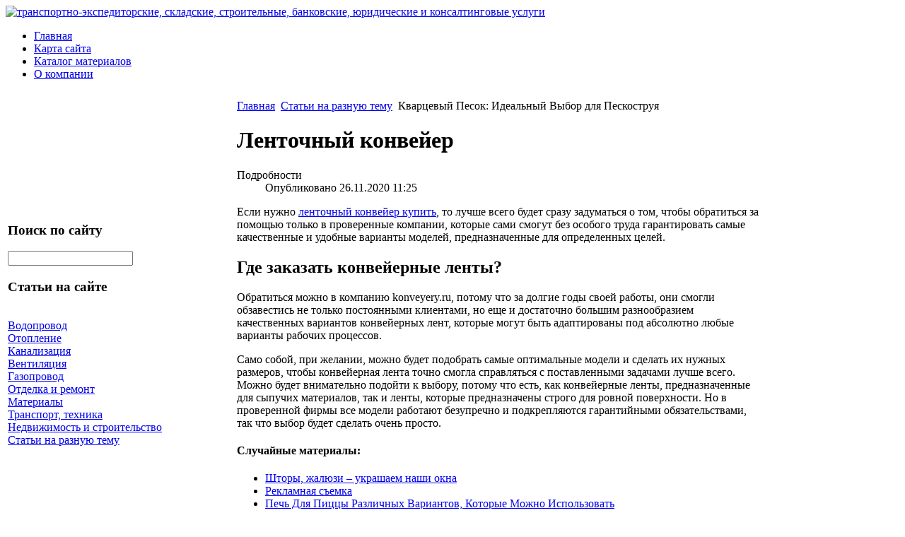

--- FILE ---
content_type: text/html; charset=utf-8
request_url: http://www.mht-ppu.ru/stati-na-raznuyu-temu/lentochnyj-konvejer.html
body_size: 8311
content:
<!DOCTYPE html PUBLIC "-//W3C//DTD XHTML 1.0 Transitional//EN" 
"http://www.w3.org/TR/xhtml1/DTD/xhtml1-transitional.dtd">
  <html xmlns="http://www.w3.org/1999/xhtml" xml:lang="ru-ru" lang="ru-ru" >
<head>
  <base href="http://www.mht-ppu.ru/stati-na-raznuyu-temu/lentochnyj-konvejer.html" />
  <meta http-equiv="content-type" content="text/html; charset=utf-8" />
  <meta name="keywords" content="Трубы для канализации, трубы для водопровода, трубы для вентиляции, трубы для отопления, трубы для газопровода, водопроводные трубы, канализационные трубы, газовые трубы, трубы отопления, монтаж трубопровода, " />
    <meta name="description" content="Если нужно ленточный конвейер купить, то лучше всего будет сразу задуматься о том, чтобы обратиться за помощью только в проверенные компании, которые сами смогут без особого труда гарантировать самые качественные и" />
  <title>Ленточный конвейер</title>
  <link href="/templates/trubi/favicon.ico" rel="shortcut icon" type="image/vnd.microsoft.icon" />
  <link rel="stylesheet" href="http://www.mht-ppu.ru/plugins/content/plg_extranews/css/extranews.css" type="text/css" />
  <link rel="stylesheet" href="/media/system/css/modal.css" type="text/css" />
  <link rel="stylesheet" href="/cache/mod_universal_ajaxlivesearch_theme/96/style.css" type="text/css" />
  <link rel="stylesheet" href="/modules/mod_accordion_menu/cache/146/33bab3528c30224a8edd2fb285f8be8e.css" type="text/css" />
  <style type="text/css">

.noscript div#offlajn-accordion-146-1-container dl.level1 dl{
  position: static;
}
.noscript div#offlajn-accordion-146-1-container dl.level1 dd.parent{
  height: auto !important;
  display: block;
  visibility: visible;
}

  </style>
  <script src="/media/system/js/mootools-core.js" type="text/javascript"></script>
  <script src="/media/system/js/core.js" type="text/javascript"></script>
  <script src="/media/system/js/caption.js" type="text/javascript"></script>
  <script src="/media/system/js/mootools-more.js" type="text/javascript"></script>
  <script src="/media/system/js/modal.js" type="text/javascript"></script>
  <script src="/modules/mod_universal_ajaxlivesearch/engine/dojo.js" type="text/javascript"></script>
  <script src="https://ajax.googleapis.com/ajax/libs/dojo/1.5/dojo/dojo.xd.js" type="text/javascript"></script>
  <script src="/modules/mod_universal_ajaxlivesearch/engine/engine.js" type="text/javascript"></script>
  <script src="/modules/mod_accordion_menu/cache/146/bd163972c23384d8ff7520589a2afe08.js" type="text/javascript"></script>
  <script type="text/javascript">
window.addEvent('load', function() {
				new JCaption('img.caption');
			});window.addEvent('domready', function() {
			$$('.hasTip').each(function(el) {
				var title = el.get('title');
				if (title) {
					var parts = title.split('::', 2);
					el.store('tip:title', parts[0]);
					el.store('tip:text', parts[1]);
				}
			});
			var JTooltips = new Tips($$('.hasTip'), { maxTitleChars: 50, fixed: false});
		});
		window.addEvent('domready', function() {

			SqueezeBox.initialize({});
			SqueezeBox.assign($$('a.modal'), {
				parse: 'rel'
			});
		});
  dojo.addOnLoad(function(){
      var ajaxSearch = new AJAXSearch({
        node : dojo.byId('offlajn-ajax-search'),
        productsPerPlugin : 3,
        searchRsWidth : 250,
        resultElementHeight : 66,
        minChars : 2,
        searchBoxCaption : 'найти на сайте...',
        noResultsTitle : 'Результаты(0)',
        noResults : 'Ничего не найдено!',
        searchFormUrl : '/index.php',
        enableScroll : '1',
        showIntroText: '1',
        scount: '10',
        stext: 'No results found. Did you mean?',
        moduleId : '96',
        resultAlign : '0',
        targetsearch: '0',
        linktarget: '0',
        keypressWait: '500'
      })
    });
accordionDojo.addOnLoad(accordionDojo, function(){
  var dojo = this;
  dojo.query('.noscript').removeClass('noscript');
  new AccordionMenu({
    node: dojo.byId('offlajn-accordion-146-1'),
    instance: 'offlajn-accordion-146-1',
    classPattern: /off-nav-[0-9]+/,
    mode: 'onclick', 
    interval: '500', 
    level: 1,
    easing:  dojo.fx.easing.cubicInOut,
    accordionmode:  1
  })
});

  </script>
  <meta property="og:site_name" content="Метхимтэкс - оборудование для трубопроводов"/>
  <meta property="og:title" content="Ленточный конвейер"/>
  <meta property="og:type" content="article"/>
  <meta property="og:url" content="http://www.mht-ppu.ru/stati-na-raznuyu-temu/lentochnyj-konvejer.html"/>
  <link rel="image_src" href="/" />

<link rel="stylesheet" href="/templates/system/css/system.css" type="text/css" />
<link rel="stylesheet" href="/templates/system/css/general.css" type="text/css" />
<link rel="stylesheet" href="/templates/trubi/css/template.css" type="text/css" />
<meta name="rp05c1cf31ccd34174be40d7c8d9bc522c" content="f89e511033fa40d5048a48ce44d933b3" />
</head>
<body>
<div id="verh">
  <div class="verh-in">
      <div id="logo"><a href="/"><img src="/templates/trubi/images/trubi-logo.png" border="0" alt="транспортно-экспедиторские, складские, строительные, банковские, юридические и консалтинговые услуги"></a></div>
  <div id="glavnoe-menu">
<ul class="menu">
<li class="item-101"><a href="/" >Главная</a></li><li class="item-118"><a href="/karta-sajta.html" >Карта сайта</a></li><li class="item-185"><a href="/katalog-materialov.html" >Каталог материалов</a></li><li class="item-228"><a href="/o-kompanii.html" >О компании</a></li></ul>
</div>
  </div>
    <div id="opisanie">
    <div class="verh-in"> </div>
    </div>
</div>

  
<div id="osn">
  <table>
  <tr>
  <td width="600px">
  </td>
  <td width="460px"></td>
  <tr>
  </table>
    <table>
    <tr>
  <td width="320"><div class="mod-sts" id="side-mod-left">		<div class="moduletable">
					

<div class="custom"  >
	<script async="async" src="https://w.uptolike.com/widgets/v1/zp.js?pid=1526545" type="text/javascript"></script></div>
		</div>
			<div class="moduletable">
					

<div class="custom"  >
	<!-- Yandex.Metrika counter -->
<script type="text/javascript">
    (function (d, w, c) {
        (w[c] = w[c] || []).push(function() {
            try {
                w.yaCounter35283925 = new Ya.Metrika({
                    id:35283925,
                    clickmap:true,
                    trackLinks:true,
                    accurateTrackBounce:true
                });
            } catch(e) { }
        });

        var n = d.getElementsByTagName("script")[0],
            s = d.createElement("script"),
            f = function () { n.parentNode.insertBefore(s, n); };
        s.type = "text/javascript";
        s.async = true;
        s.src = "https://mc.yandex.ru/metrika/watch.js";

        if (w.opera == "[object Opera]") {
            d.addEventListener("DOMContentLoaded", f, false);
        } else { f(); }
    })(document, window, "yandex_metrika_callbacks");
</script>
<noscript><div><img src="https://mc.yandex.ru/watch/35283925" style="position:absolute; left:-9999px;" alt="" /></div></noscript>
<!-- /Yandex.Metrika counter --></div>
		</div>
			<div class="moduletable">
					<h3>Поиск по сайту</h3>
					          
<div id="offlajn-ajax-search">
  <div class="offlajn-ajax-search-container">
  <form id="search-form" action="/component/search/" method="get" onSubmit="return false;">
    <div class="offlajn-ajax-search-inner">
            <input type="text" name="searchword" id="search-area" value="" autocomplete="off" />
        <input type="hidden" name="option" value="com_search" />
              <div id="search-area-close"></div>
      <div id="ajax-search-button"><div class="magnifier"></div></div>
      <div class="ajax-clear"></div>
    </div>
  </form>
  <div class="ajax-clear"></div>
  </div>
</div>
<div class="ajax-clear"></div>
		</div>
			<div class="moduletable">
					<h3>Статьи на сайте</h3>
					<div class="noscript">
<div id="offlajn-accordion-146-1-container">
  <div class="offlajn-accordion-146-1-container-inner">
        <div style="overflow: hidden; position: relative;">
    <dl id="offlajn-accordion-146-1" class="level1">
  <dt class="level1 off-nav-119 notparent   first">
    <span class="inner">
      <a href="/vodoprovod.html"><span>Водопровод</span></a>    </span>
  </dt>
  <dd class="level1 off-nav-119 notparent   first">
      </dd>
    <dt class="level1 off-nav-132 notparent  ">
    <span class="inner">
      <a href="/otoplenie.html"><span>Отопление</span></a>    </span>
  </dt>
  <dd class="level1 off-nav-132 notparent  ">
      </dd>
    <dt class="level1 off-nav-182 notparent  ">
    <span class="inner">
      <a href="/kanalizatsiya.html"><span>Канализация</span></a>    </span>
  </dt>
  <dd class="level1 off-nav-182 notparent  ">
      </dd>
    <dt class="level1 off-nav-183 notparent  ">
    <span class="inner">
      <a href="/ventilyatsiya.html"><span>Вентиляция</span></a>    </span>
  </dt>
  <dd class="level1 off-nav-183 notparent  ">
      </dd>
    <dt class="level1 off-nav-184 notparent  ">
    <span class="inner">
      <a href="/gazoprovod.html"><span>Газопровод</span></a>    </span>
  </dt>
  <dd class="level1 off-nav-184 notparent  ">
      </dd>
    <dt class="level1 off-nav-230 notparent  ">
    <span class="inner">
      <a href="/otdelka-i-remont.html"><span>Отделка и ремонт</span></a>    </span>
  </dt>
  <dd class="level1 off-nav-230 notparent  ">
      </dd>
    <dt class="level1 off-nav-231 notparent  ">
    <span class="inner">
      <a href="/materialy.html"><span>Материалы</span></a>    </span>
  </dt>
  <dd class="level1 off-nav-231 notparent  ">
      </dd>
    <dt class="level1 off-nav-232 notparent  ">
    <span class="inner">
      <a href="/transport-tekhnika.html"><span>Транспорт, техника</span></a>    </span>
  </dt>
  <dd class="level1 off-nav-232 notparent  ">
      </dd>
    <dt class="level1 off-nav-233 notparent  ">
    <span class="inner">
      <a href="/nedvizhimost-i-stroitelstvo.html"><span>Недвижимость и строительство</span></a>    </span>
  </dt>
  <dd class="level1 off-nav-233 notparent  ">
      </dd>
    <dt class="level1 off-nav-234 notparent opened active last">
    <span class="inner">
      <a href="/stati-na-raznuyu-temu.html"><span>Статьи на разную тему</span></a>    </span>
  </dt>
  <dd class="level1 off-nav-234 notparent opened active last">
      </dd>
  </dl>
    </div>
  </div>
</div></div>
		</div>
	
</div>
  </td>
  <td width="744">
    <div id="seredina">
    <div id="krochki">
<div class="breadcrumbs">
<a href="/" class="pathway">Главная</a> <img src="/media/system/images/arrow.png" alt=""  /> <a href="/stati-na-raznuyu-temu.html" class="pathway">Статьи на разную тему</a> <img src="/media/system/images/arrow.png" alt=""  /> <span>Кварцевый Песок: Идеальный Выбор для Пескоструя</span></div>
</div>
      
<div id="system-message-container">
</div>
      <div class="item-page">

	<h1>
			Ленточный конвейер		</h1>





	<dl class="article-info">
	<dt class="article-info-term">Подробности</dt>
	<dd class="published">
	Опубликовано 26.11.2020 11:25	</dd>
	</dl>



<p>Если нужно   <a href="https://konveyery.ru/produktsiya">ленточный конвейер купить</a>, то лучше всего будет сразу задуматься о том, чтобы обратиться за помощью только в проверенные компании, которые сами смогут без особого труда гарантировать самые качественные и удобные варианты моделей, предназначенные для определенных целей.</p>

<h2>Где заказать конвейерные ленты?</h2>
<p>Обратиться можно в компанию konveyery.ru, потому что за долгие годы своей работы, они смогли обзавестись не только постоянными клиентами, но еще и достаточно большим разнообразием качественных вариантов конвейерных лент, которые могут быть адаптированы под абсолютно любые варианты рабочих процессов.</p>

<p>Само собой, при желании, можно будет подобрать самые оптимальные модели и сделать их нужных размеров, чтобы конвейерная лента точно смогла справляться с поставленными задачами лучше всего. Можно будет внимательно подойти к выбору, потому что есть, как конвейерные ленты, предназначенные для сыпучих материалов, так и ленты, которые предназначены строго для ровной поверхности. Но в проверенной фирмы все модели работают безупречно и подкрепляются гарантийными обязательствами, так что выбор будет сделать очень просто.</p><div class="extranews_separator"></div><div class="extranews_box"><h4><strong>Случайные материалы:</strong></h4><div class="extranews_random"><ul class="random"><li><a href="/stati-na-raznuyu-temu/shtori-i-zhaluzi-ukrashaem-nashi0okna.html" title="Шторы, жалюзи – украшаем наши окна">Шторы, жалюзи – украшаем наши окна</a></li><li><a href="/stati-na-raznuyu-temu/reklamnaya-s-emka.html" title="Рекламная съемка">Рекламная съемка</a></li><li><a href="/stati-na-raznuyu-temu/pech-dlya-pitstsy-razlichnykh-variantov-kotorye-mozhno-ispolzovat.html" title="Печь Для Пиццы Различных Вариантов, Которые Можно Использовать">Печь Для Пиццы Различных Вариантов, Которые Можно Использовать</a></li><li><a href="/stati-na-raznuyu-temu/n75-effektivnaya-vodostochnaya-sistema-dlya-vashego-doma.html" title="Н75: Эффективная Водосточная Система для Вашего Дома">Н75: Эффективная Водосточная Система для Вашего Дома</a></li><li><a href="/stati-na-raznuyu-temu/obshchie-osnovy-kompyuternogo-programmirovaniya-chast-3.html" title=" Общие основы компьютерного программирования. Часть 3"> Общие основы компьютерного программирования. Часть 3</a></li></ul></div></div><div style="clear:both;"></div><div class="socbuttons" style="padding-top: 10px; overflow: hidden; float: left;"><div style="margin-left: 10px; width: 100px; height :20px; float: left;"><iframe src="http://www.facebook.com/plugins/like.php?locale=en_US&href=http%3A%2F%2Fwww.mht-ppu.ru%2Fstati-na-raznuyu-temu%2Flentochnyj-konvejer.html&amp;layout=button_count&amp;show_faces=true&amp;action=like&amp;colorscheme=light&amp;font=&amp;height=20" scrolling="no" frameborder="0" style="border:none; overflow:hidden; width: 100px; height :20px;" allowTransparency="true"></iframe></div><div style="width: 100px; float: left; margin-left: 10px; margin-right:0px;"><a rel="nofollow" href="http://twitter.com/share" class="twitter-share-button" data-url="http://www.mht-ppu.ru/stati-na-raznuyu-temu/lentochnyj-konvejer.html" data-count="horizontal" data-lang="en">Twitter</a><script src="http://platform.twitter.com/widgets.js" type="text/javascript"></script></div><div style="width:130px;float: left; margin-left: 10px; border: none;" ><a rel="nofollow" target="_blank" class="mrc__plugin_uber_like_button" href="http://connect.mail.ru/share?share_url=http://www.mht-ppu.ru/stati-na-raznuyu-temu/lentochnyj-konvejer.html" data-mrc-config="{ 'type' : 'small', 'caption-mm' : '1', 'caption-ok' : '2', 'width' : '100%', 'nc' : '1', 'nt' : '1'}">Нравится</a><script src="http://cdn.connect.mail.ru/js/loader.js" type="text/javascript" charset="UTF-8"></script></div><div style="clear:both;"></div><style>.soc_no a{color:#d6d6d6; font-size:8px;} .soc_yes a{color:#d6d6d6; font-size:8px;display:none;}</style><div class="soc_yes"></div></div><div style="clear:both;"></div>
	
</div>

      <div></div>
      </div>
      </div>
      </td>
  </td>
    </tr>
    </table>

<script async="async" src="https://w.uptolike.com/widgets/v1/zp.js?pid=tlc08e9787f94db44a03e6f4ee53c564f3c9b2c381" type="text/javascript"></script>


    <div></div>
<div class="clr"></div>
</div>



<div id="nis">
  <div id="nis-in">
<div class="pod-left">		<div class="moduletable">
					<h3>Свежие статьи</h3>
					<ul class="latestnews">
	<li>
		<a href="/stati-na-raznuyu-temu/vybor-ostekleniya-balkona-sravnenie-teploj-i-kholodnoj-sistem-materialy-i-tseli.html">
			Выбор остекления балкона: сравнение теплой и холодной систем, материалы и цели</a>
	</li>
	<li>
		<a href="/stati-na-raznuyu-temu/alyans-resheniya-dlya-optimizatsii-biznes-protsessov.html">
			«+Альянс»: решения для оптимизации бизнес-процессов</a>
	</li>
	<li>
		<a href="/stati-na-raznuyu-temu/kakie-preimushchestva-daet-malomu-biznesu-fulfilment.html">
			Какие преимущества дает малому бизнесу фулфилмент</a>
	</li>
	<li>
		<a href="/stati-na-raznuyu-temu/osteklenie-balkona-pod-kabinet-kak-prevratit-prostranstvo-v-rabochee-mesto.html">
			Остекление балкона под кабинет: как превратить пространство в рабочее место</a>
	</li>
	<li>
		<a href="/stati-na-raznuyu-temu/professionalnaya-uborka-pochemu-chistota-stala-delom-spetsialistov.html">
			Профессиональная уборка: почему чистота стала делом специалистов</a>
	</li>
	<li>
		<a href="/stati-na-raznuyu-temu/sovremennoe-stroitelstvo-chastnykh-domov-trendy-tekhnologii-i-podkhody.html">
			Современное строительство частных домов: тренды, технологии и подходы</a>
	</li>
	<li>
		<a href="/stati-na-raznuyu-temu/sovremennye-potolochnye-resheniya-ot-klassiki-do-innovatsij.html">
			Современные потолочные решения: от классики до инноваций</a>
	</li>
</ul>
		</div>
	</div>
    <div class="pod-center">		<div class="moduletable">
					<h3>Популярные материалы</h3>
					<ul class="mostread">
	<li>
		<a href="/otoplenie/kak-vybrat-elektricheskij-kotel-prodolzhenie.html">
			Как выбрать электрический котел? Продолжение</a>
	</li>
	<li>
		<a href="/gazoprovod/trebovaniya-k-trubam-dlya-gazoprovoda.html">
			Требования к трубам для газопровода</a>
	</li>
	<li>
		<a href="/vodoprovod/stroitelstvo-kompleksnykh-zavodov-po-vypusku-trub-i-fitingov.html">
			Строительство комплексных заводов по выпуску труб и фитингов</a>
	</li>
	<li>
		<a href="/kanalizatsiya/prochistka-truboprovoda-trosom.html">
			Прочистка трубопровода тросом</a>
	</li>
	<li>
		<a href="/ventilyatsiya/truba-dlya-ventilyatsii-metall-ili-plastik.html">
			Труба для вентиляции - металл или пластик?</a>
	</li>
	<li>
		<a href="/vodoprovod/letnij-vodoprovod.html">
			Летний водопровод</a>
	</li>
	<li>
		<a href="/vodoprovod/osobennosti-domashnej-santekhniki.html">
			Особенности домашней сантехники</a>
	</li>
</ul>
		</div>
	</div>
      <div class="pod-right"></div>
        <div class="clr"></div>
        <div id="copy">&copy; "Метхимтэкс" - оборудование для трубопроводов, фитинги, инструменты - монтаж трубопроводов различного назначения</br>
      
    </br>ООО "ТД "Метхимтэкс", 105187, г. Москва, ул. Кирпичная, д. 32, корп. 24, 2-й этаж.<br>Тел.:    8-916-935-08-42; 8-916-900-70-36<br>

 


   <noindex>
  


  <!--LiveInternet counter--><script type="text/javascript"><!--
document.write("<a href='//www.liveinternet.ru/click' "+
"target=_blank><img src='//counter.yadro.ru/hit?t14.11;r"+
escape(document.referrer)+((typeof(screen)=="undefined")?"":
";s"+screen.width+"*"+screen.height+"*"+(screen.colorDepth?
screen.colorDepth:screen.pixelDepth))+";u"+escape(document.URL)+
";"+Math.random()+
"' alt='' title='LiveInternet: показано число просмотров за 24"+
" часа, посетителей за 24 часа и за сегодня' "+
"border='0' width='88' height='31'><\/a>")
//--></script><!--/LiveInternet-->

</noindex>



</br>

  </div>
  </div>
</div>
</body>

</html>

--- FILE ---
content_type: application/javascript;charset=utf-8
request_url: https://w.uptolike.com/widgets/v1/version.js?cb=cb__utl_cb_share_1768908043546958
body_size: 397
content:
cb__utl_cb_share_1768908043546958('1ea92d09c43527572b24fe052f11127b');